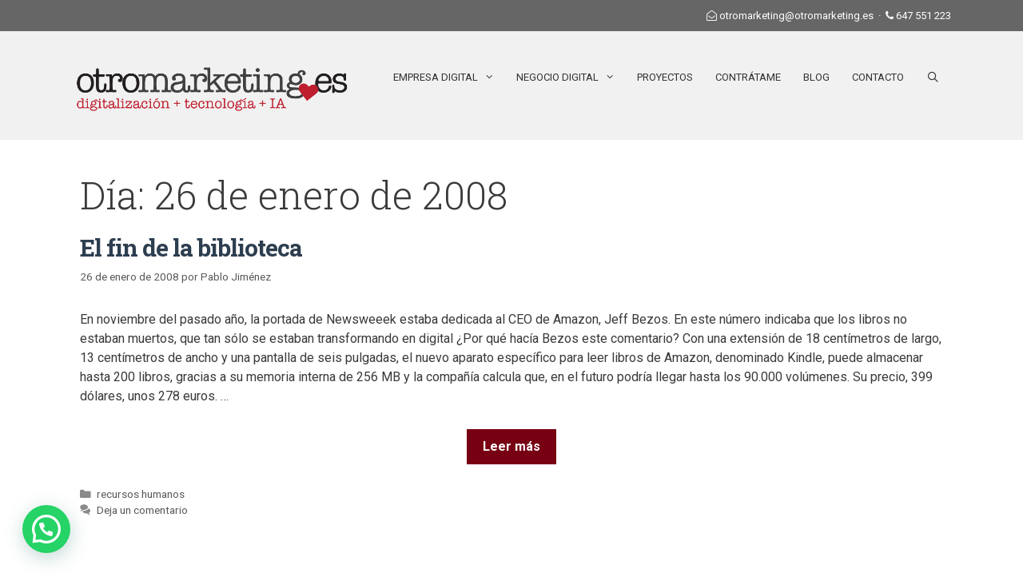

--- FILE ---
content_type: application/javascript
request_url: https://prism.app-us1.com/?a=800134151&u=https%3A%2F%2Fwww.otromarketing.es%2F2008%2F01%2F26%2F
body_size: 119
content:
window.visitorGlobalObject=window.visitorGlobalObject||window.prismGlobalObject;window.visitorGlobalObject.setVisitorId('9d4fd0a2-0656-4af9-9445-8361925846fc', '800134151');window.visitorGlobalObject.setWhitelistedServices('', '800134151');